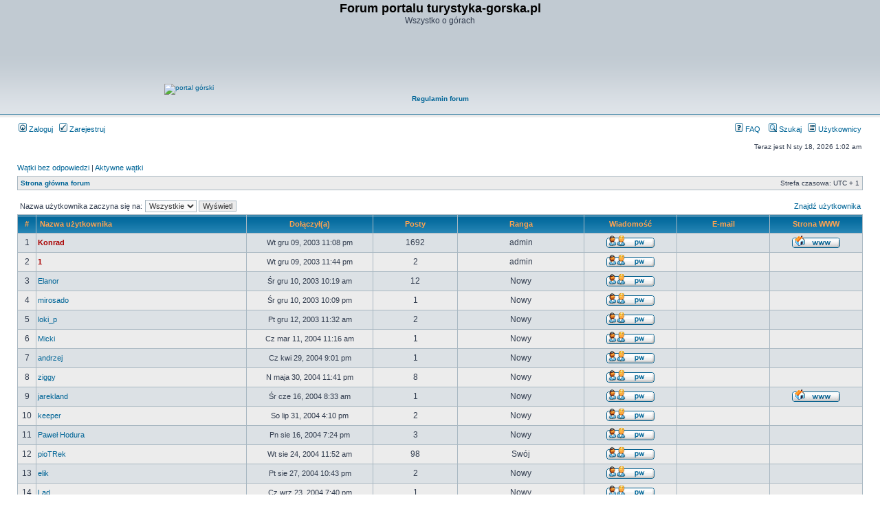

--- FILE ---
content_type: text/html; charset=UTF-8
request_url: http://boguszk.website.pl/forum/memberlist.php?sid=ee541c58cadf8fbd919c4b0849271d87
body_size: 5197
content:
<!DOCTYPE html PUBLIC "-//W3C//DTD XHTML 1.0 Transitional//EN" "https://www.w3.org/TR/xhtml1/DTD/xhtml1-transitional.dtd">
<html xmlns="https://www.w3.org/1999/xhtml" dir="ltr" lang="pl" xml:lang="pl">
<head>

<!-- Global site tag (gtag.js) - Google Analytics -->
<script async src="https://www.googletagmanager.com/gtag/js?id=UA-7818918-3"></script>
<script>
  window.dataLayer = window.dataLayer || [];
  function gtag(){dataLayer.push(arguments);}
  gtag('js', new Date());

  gtag('config', 'UA-7818918-3');
</script>

<meta http-equiv="content-type" content="text/html; charset=UTF-8" />
<meta http-equiv="content-language" content="pl" />
<meta http-equiv="content-style-type" content="text/css" />
<meta http-equiv="imagetoolbar" content="no" />
<meta name="resource-type" content="document" />
<meta name="distribution" content="global" />
<meta name="keywords" content="" />
<meta name="description" content="" />

<title>Forum portalu turystyka-gorska.pl &bull; Użytkownicy</title>
<link rel="shortcut icon" href="https://forum.turystyka-gorska.pl/favicon.ico" type="image/x-icon" />


<link rel="alternate" type="application/atom+xml" title="Kanał - Forum portalu turystyka-gorska.pl" href="http://boguszk.website.pl/forum/feed.php" /><link rel="alternate" type="application/atom+xml" title="Kanał - Nowości" href="http://boguszk.website.pl/forum/feed.php?mode=news" /><link rel="alternate" type="application/atom+xml" title="Kanał - Wszystkie działy" href="http://boguszk.website.pl/forum/feed.php?mode=forums" /><link rel="alternate" type="application/atom+xml" title="Kanał - Najnowsze wątki" href="http://boguszk.website.pl/forum/feed.php?mode=topics" /><link rel="alternate" type="application/atom+xml" title="Kanał - Aktywne wątki" href="http://boguszk.website.pl/forum/feed.php?mode=topics_active" />

<link rel="stylesheet" href="./styles/subsilver2/theme/stylesheet.css" type="text/css" />

<script type="text/javascript">
// <![CDATA[


function popup(url, width, height, name)
{
	if (!name)
	{
		name = '_popup';
	}

	window.open(url.replace(/&amp;/g, '&'), name, 'height=' + height + ',resizable=yes,scrollbars=yes,width=' + width);
	return false;
}

function jumpto()
{
	var page = prompt('Wprowadź numer strony, do której chcesz przejść:', '1');
	var per_page = '20';
	var base_url = './memberlist.php?sid=5df572dc921878b7f111c19a2b2debc7';

	if (page !== null && !isNaN(page) && page == Math.floor(page) && page > 0)
	{
		if (base_url.indexOf('?') == -1)
		{
			document.location.href = base_url + '?start=' + ((page - 1) * per_page);
		}
		else
		{
			document.location.href = base_url.replace(/&amp;/g, '&') + '&start=' + ((page - 1) * per_page);
		}
	}
}

/**
* Find a member
*/
function find_username(url)
{
	popup(url, 760, 570, '_usersearch');
	return false;
}

/**
* Mark/unmark checklist
* id = ID of parent container, name = name prefix, state = state [true/false]
*/
function marklist(id, name, state)
{
	var parent = document.getElementById(id);
	if (!parent)
	{
		eval('parent = document.' + id);
	}

	if (!parent)
	{
		return;
	}

	var rb = parent.getElementsByTagName('input');
	
	for (var r = 0; r < rb.length; r++)
	{
		if (rb[r].name.substr(0, name.length) == name)
		{
			rb[r].checked = state;
		}
	}
}



// ]]>
</script>
</head>
<body class="ltr">

<a name="top"></a>

<div id="wrapheader">

	<div id="logodesc">
		<table width="100%" cellspacing="0">
		<tr>
<!-- 
			<td><a href="./index.php?sid=5df572dc921878b7f111c19a2b2debc7"><img src="./styles/subsilver2/imageset/site_logo.gif" width="170" height="94" alt="" title="" /></a>

		</td>
-->

			<td width="100%" align="center"><h1>Forum portalu turystyka-gorska.pl</h1><span class="gen">Wszystko o górach</span></td>
<TR>
<TD>
<CENTER><a href="https://portal.turystyka-gorska.pl"><img src="https://boguszk.website.pl/PRZYC/logogora.jpg" alt="portal górski" border="0"/></a>

<script async src="https://pagead2.googlesyndication.com/pagead/js/adsbygoogle.js"></script>
<!-- Pozioma forum nagłówek -->
<ins class="adsbygoogle"
     style="display:inline-block;width:728px;height:90px"
     data-ad-client="ca-pub-7778518743048274"
     data-ad-slot="4455683700"></ins>
<script>
     (adsbygoogle = window.adsbygoogle || []).push({});
</script>



						
						<BR><B><A HREF = "https://forum.turystyka-gorska.pl/viewtopic.php?t=7524">Regulamin forum</A></B>
<BR><script src="https://connect.facebook.net/en_US/all.js#xfbml=1"></script><fb:like href="https://www.facebook.com/pages/turystyka-gorskapl/124327780957992?ref=ts" show_faces="false" width="450"></fb:like><BR></CENTER>
</BR>

</td>
</TR>
		</tr>
		</table>
	</div>

	<div id="menubar">
		<table width="100%" cellspacing="0">
		<tr>
			<td class="genmed">
				<a href="./ucp.php?mode=login&amp;sid=5df572dc921878b7f111c19a2b2debc7"><img src="./styles/subsilver2/theme/images/icon_mini_login.gif" width="12" height="13" alt="*" /> Zaloguj</a>&nbsp; &nbsp;<a href="./ucp.php?mode=register&amp;sid=5df572dc921878b7f111c19a2b2debc7"><img src="./styles/subsilver2/theme/images/icon_mini_register.gif" width="12" height="13" alt="*" /> Zarejestruj</a>
					
			</td>
			<td class="genmed" align="right">
				<a href="./faq.php?sid=5df572dc921878b7f111c19a2b2debc7"><img src="./styles/subsilver2/theme/images/icon_mini_faq.gif" width="12" height="13" alt="*" /> FAQ</a>
				&nbsp; &nbsp;<a href="./search.php?sid=5df572dc921878b7f111c19a2b2debc7"><img src="./styles/subsilver2/theme/images/icon_mini_search.gif" width="12" height="13" alt="*" /> Szukaj</a>&nbsp; &nbsp;<a href="./memberlist.php?sid=5df572dc921878b7f111c19a2b2debc7"><img src="./styles/subsilver2/theme/images/icon_mini_members.gif" width="12" height="13" alt="*" /> Użytkownicy</a>
			</td>
		</tr>
		</table>
	</div>

	<div id="datebar">
		<table width="100%" cellspacing="0">
		<tr>
			<td class="gensmall"></td>
			<td class="gensmall" align="right">Teraz jest N sty 18, 2026 1:02 am<br /></t

		</tr>
		</table>


	</div>

</div>

<div id="wrapcentre">

	
	<p class="searchbar">
		<span style="float: left;"><a href="./search.php?search_id=unanswered&amp;sid=5df572dc921878b7f111c19a2b2debc7">Wątki bez odpowiedzi</a> | <a href="./search.php?search_id=active_topics&amp;sid=5df572dc921878b7f111c19a2b2debc7">Aktywne wątki</a></span>
		
	</p>
	

	<br style="clear: both;" />

	<table class="tablebg" width="100%" cellspacing="1" cellpadding="0" style="margin-top: 5px;">
	<tr>
		<td class="row1">
			<p class="breadcrumbs"><a href="./index.php?sid=5df572dc921878b7f111c19a2b2debc7">Strona główna forum</a></p>
			<p class="datetime">Strefa czasowa: UTC + 1 </p>
		</td>
	</tr>
	</table>

	<br />
	<form method="post" name="charsearch" action="./memberlist.php?sid=5df572dc921878b7f111c19a2b2debc7">
		<table width="100%" cellspacing="1">
		<tr>
			<td align="left"><span class="genmed">Nazwa użytkownika zaczyna się na: </span>
				<select name="first_char" onchange="this.form.submit();">
					
						<option value="" selected="selected">Wszystkie</option>
					
						<option value="a">A</option>
					
						<option value="b">B</option>
					
						<option value="c">C</option>
					
						<option value="d">D</option>
					
						<option value="e">E</option>
					
						<option value="f">F</option>
					
						<option value="g">G</option>
					
						<option value="h">H</option>
					
						<option value="i">I</option>
					
						<option value="j">J</option>
					
						<option value="k">K</option>
					
						<option value="l">L</option>
					
						<option value="m">M</option>
					
						<option value="n">N</option>
					
						<option value="o">O</option>
					
						<option value="p">P</option>
					
						<option value="q">Q</option>
					
						<option value="r">R</option>
					
						<option value="s">S</option>
					
						<option value="t">T</option>
					
						<option value="u">U</option>
					
						<option value="v">V</option>
					
						<option value="w">W</option>
					
						<option value="x">X</option>
					
						<option value="y">Y</option>
					
						<option value="z">Z</option>
					
						<option value="other">Inny</option>
					
				</select>&nbsp;<input type="submit" name="char" value="Wyświetl" class="btnlite" /></td>
	
			<td class="genmed" align="right"><a href="./memberlist.php?mode=searchuser&amp;sid=5df572dc921878b7f111c19a2b2debc7">Znajdź użytkownika</a></td>
	
		</tr>
		</table>
		
	</form>

	<form method="post" action="./memberlist.php?sid=5df572dc921878b7f111c19a2b2debc7">

<table class="tablebg" width="100%" cellspacing="1">
<tr>
	<th nowrap="nowrap">#</th>
	<th nowrap="nowrap" width="25%" align="left"><a href="./memberlist.php?mode=&amp;sid=5df572dc921878b7f111c19a2b2debc7&amp;sk=a&amp;sd=a">Nazwa użytkownika</a></th>
	<th nowrap="nowrap" width="15%"><a href="./memberlist.php?mode=&amp;sid=5df572dc921878b7f111c19a2b2debc7&amp;sk=c&amp;sd=d">Dołączył(a)</a></th>
	<th nowrap="nowrap" width="10%"><a href="./memberlist.php?mode=&amp;sid=5df572dc921878b7f111c19a2b2debc7&amp;sk=d&amp;sd=a">Posty</a></th>
	<th nowrap="nowrap" width="15%"><a href="./memberlist.php?mode=&amp;sid=5df572dc921878b7f111c19a2b2debc7&amp;sk=m&amp;sd=a">Ranga</a></th>
	<th nowrap="nowrap" width="11%">Wiadomość</th>
	<th nowrap="nowrap" width="11%"><a href="./memberlist.php?mode=&amp;sid=5df572dc921878b7f111c19a2b2debc7&amp;sk=e&amp;sd=a">E-mail</a></th>
	<th nowrap="nowrap" width="11%"><a href="./memberlist.php?mode=&amp;sid=5df572dc921878b7f111c19a2b2debc7&amp;sk=f&amp;sd=a">Strona WWW</a></th>
	
</tr>
<tr class="row2">

		<td class="gen" align="center">&nbsp;1&nbsp;</td>
		<td class="genmed" align="left"><a href="./memberlist.php?mode=viewprofile&amp;u=3&amp;sid=5df572dc921878b7f111c19a2b2debc7" style="color: #AA0000;" class="username-coloured">Konrad</a></td>
		<td class="genmed" align="center" nowrap="nowrap">&nbsp;Wt gru 09, 2003 11:08 pm&nbsp;</td>
		<td class="gen" align="center">1692</td>
		<td class="gen" align="center">admin</td>
		<td class="gen" align="center">&nbsp;<a href="./ucp.php?i=pm&amp;mode=compose&amp;u=3&amp;sid=5df572dc921878b7f111c19a2b2debc7"><img src="./styles/subsilver2/imageset/en/icon_contact_pm.gif" alt="Wyślij prywatną wiadomość" title="Wyślij prywatną wiadomość" /></a>&nbsp;</td>
		<td class="gen" align="center">&nbsp;&nbsp;</td>
		<td class="gen" align="center">&nbsp;<a href="http://portal.turystyka-gorska.pl"><img src="./styles/subsilver2/imageset/en/icon_contact_www.gif" alt="WWW" title="WWW" /></a>&nbsp;</td>
		
	</tr>

	<tr class="row1">

		<td class="gen" align="center">&nbsp;2&nbsp;</td>
		<td class="genmed" align="left"><a href="./memberlist.php?mode=viewprofile&amp;u=4&amp;sid=5df572dc921878b7f111c19a2b2debc7" style="color: #AA0000;" class="username-coloured">1</a></td>
		<td class="genmed" align="center" nowrap="nowrap">&nbsp;Wt gru 09, 2003 11:44 pm&nbsp;</td>
		<td class="gen" align="center">2</td>
		<td class="gen" align="center">admin</td>
		<td class="gen" align="center">&nbsp;<a href="./ucp.php?i=pm&amp;mode=compose&amp;u=4&amp;sid=5df572dc921878b7f111c19a2b2debc7"><img src="./styles/subsilver2/imageset/en/icon_contact_pm.gif" alt="Wyślij prywatną wiadomość" title="Wyślij prywatną wiadomość" /></a>&nbsp;</td>
		<td class="gen" align="center">&nbsp;&nbsp;</td>
		<td class="gen" align="center">&nbsp;&nbsp;</td>
		
	</tr>

<tr class="row2">

		<td class="gen" align="center">&nbsp;3&nbsp;</td>
		<td class="genmed" align="left"><a href="./memberlist.php?mode=viewprofile&amp;u=5&amp;sid=5df572dc921878b7f111c19a2b2debc7">Elanor</a></td>
		<td class="genmed" align="center" nowrap="nowrap">&nbsp;Śr gru 10, 2003 10:19 am&nbsp;</td>
		<td class="gen" align="center">12</td>
		<td class="gen" align="center">Nowy</td>
		<td class="gen" align="center">&nbsp;<a href="./ucp.php?i=pm&amp;mode=compose&amp;u=5&amp;sid=5df572dc921878b7f111c19a2b2debc7"><img src="./styles/subsilver2/imageset/en/icon_contact_pm.gif" alt="Wyślij prywatną wiadomość" title="Wyślij prywatną wiadomość" /></a>&nbsp;</td>
		<td class="gen" align="center">&nbsp;&nbsp;</td>
		<td class="gen" align="center">&nbsp;&nbsp;</td>
		
	</tr>

	<tr class="row1">

		<td class="gen" align="center">&nbsp;4&nbsp;</td>
		<td class="genmed" align="left"><a href="./memberlist.php?mode=viewprofile&amp;u=6&amp;sid=5df572dc921878b7f111c19a2b2debc7">mirosado</a></td>
		<td class="genmed" align="center" nowrap="nowrap">&nbsp;Śr gru 10, 2003 10:09 pm&nbsp;</td>
		<td class="gen" align="center">1</td>
		<td class="gen" align="center">Nowy</td>
		<td class="gen" align="center">&nbsp;<a href="./ucp.php?i=pm&amp;mode=compose&amp;u=6&amp;sid=5df572dc921878b7f111c19a2b2debc7"><img src="./styles/subsilver2/imageset/en/icon_contact_pm.gif" alt="Wyślij prywatną wiadomość" title="Wyślij prywatną wiadomość" /></a>&nbsp;</td>
		<td class="gen" align="center">&nbsp;&nbsp;</td>
		<td class="gen" align="center">&nbsp;&nbsp;</td>
		
	</tr>

<tr class="row2">

		<td class="gen" align="center">&nbsp;5&nbsp;</td>
		<td class="genmed" align="left"><a href="./memberlist.php?mode=viewprofile&amp;u=9&amp;sid=5df572dc921878b7f111c19a2b2debc7">loki_p</a></td>
		<td class="genmed" align="center" nowrap="nowrap">&nbsp;Pt gru 12, 2003 11:32 am&nbsp;</td>
		<td class="gen" align="center">2</td>
		<td class="gen" align="center">Nowy</td>
		<td class="gen" align="center">&nbsp;<a href="./ucp.php?i=pm&amp;mode=compose&amp;u=9&amp;sid=5df572dc921878b7f111c19a2b2debc7"><img src="./styles/subsilver2/imageset/en/icon_contact_pm.gif" alt="Wyślij prywatną wiadomość" title="Wyślij prywatną wiadomość" /></a>&nbsp;</td>
		<td class="gen" align="center">&nbsp;&nbsp;</td>
		<td class="gen" align="center">&nbsp;&nbsp;</td>
		
	</tr>

	<tr class="row1">

		<td class="gen" align="center">&nbsp;6&nbsp;</td>
		<td class="genmed" align="left"><a href="./memberlist.php?mode=viewprofile&amp;u=12&amp;sid=5df572dc921878b7f111c19a2b2debc7">Micki</a></td>
		<td class="genmed" align="center" nowrap="nowrap">&nbsp;Cz mar 11, 2004 11:16 am&nbsp;</td>
		<td class="gen" align="center">1</td>
		<td class="gen" align="center">Nowy</td>
		<td class="gen" align="center">&nbsp;<a href="./ucp.php?i=pm&amp;mode=compose&amp;u=12&amp;sid=5df572dc921878b7f111c19a2b2debc7"><img src="./styles/subsilver2/imageset/en/icon_contact_pm.gif" alt="Wyślij prywatną wiadomość" title="Wyślij prywatną wiadomość" /></a>&nbsp;</td>
		<td class="gen" align="center">&nbsp;&nbsp;</td>
		<td class="gen" align="center">&nbsp;&nbsp;</td>
		
	</tr>

<tr class="row2">

		<td class="gen" align="center">&nbsp;7&nbsp;</td>
		<td class="genmed" align="left"><a href="./memberlist.php?mode=viewprofile&amp;u=15&amp;sid=5df572dc921878b7f111c19a2b2debc7">andrzej</a></td>
		<td class="genmed" align="center" nowrap="nowrap">&nbsp;Cz kwi 29, 2004 9:01 pm&nbsp;</td>
		<td class="gen" align="center">1</td>
		<td class="gen" align="center">Nowy</td>
		<td class="gen" align="center">&nbsp;<a href="./ucp.php?i=pm&amp;mode=compose&amp;u=15&amp;sid=5df572dc921878b7f111c19a2b2debc7"><img src="./styles/subsilver2/imageset/en/icon_contact_pm.gif" alt="Wyślij prywatną wiadomość" title="Wyślij prywatną wiadomość" /></a>&nbsp;</td>
		<td class="gen" align="center">&nbsp;&nbsp;</td>
		<td class="gen" align="center">&nbsp;&nbsp;</td>
		
	</tr>

	<tr class="row1">

		<td class="gen" align="center">&nbsp;8&nbsp;</td>
		<td class="genmed" align="left"><a href="./memberlist.php?mode=viewprofile&amp;u=19&amp;sid=5df572dc921878b7f111c19a2b2debc7">ziggy</a></td>
		<td class="genmed" align="center" nowrap="nowrap">&nbsp;N maja 30, 2004 11:41 pm&nbsp;</td>
		<td class="gen" align="center">8</td>
		<td class="gen" align="center">Nowy</td>
		<td class="gen" align="center">&nbsp;<a href="./ucp.php?i=pm&amp;mode=compose&amp;u=19&amp;sid=5df572dc921878b7f111c19a2b2debc7"><img src="./styles/subsilver2/imageset/en/icon_contact_pm.gif" alt="Wyślij prywatną wiadomość" title="Wyślij prywatną wiadomość" /></a>&nbsp;</td>
		<td class="gen" align="center">&nbsp;&nbsp;</td>
		<td class="gen" align="center">&nbsp;&nbsp;</td>
		
	</tr>

<tr class="row2">

		<td class="gen" align="center">&nbsp;9&nbsp;</td>
		<td class="genmed" align="left"><a href="./memberlist.php?mode=viewprofile&amp;u=22&amp;sid=5df572dc921878b7f111c19a2b2debc7">jarekland</a></td>
		<td class="genmed" align="center" nowrap="nowrap">&nbsp;Śr cze 16, 2004 8:33 am&nbsp;</td>
		<td class="gen" align="center">1</td>
		<td class="gen" align="center">Nowy</td>
		<td class="gen" align="center">&nbsp;<a href="./ucp.php?i=pm&amp;mode=compose&amp;u=22&amp;sid=5df572dc921878b7f111c19a2b2debc7"><img src="./styles/subsilver2/imageset/en/icon_contact_pm.gif" alt="Wyślij prywatną wiadomość" title="Wyślij prywatną wiadomość" /></a>&nbsp;</td>
		<td class="gen" align="center">&nbsp;&nbsp;</td>
		<td class="gen" align="center">&nbsp;<a href="http://www.miasto.interia.pl/fm/jarekland"><img src="./styles/subsilver2/imageset/en/icon_contact_www.gif" alt="WWW" title="WWW" /></a>&nbsp;</td>
		
	</tr>

	<tr class="row1">

		<td class="gen" align="center">&nbsp;10&nbsp;</td>
		<td class="genmed" align="left"><a href="./memberlist.php?mode=viewprofile&amp;u=26&amp;sid=5df572dc921878b7f111c19a2b2debc7">keeper</a></td>
		<td class="genmed" align="center" nowrap="nowrap">&nbsp;So lip 31, 2004 4:10 pm&nbsp;</td>
		<td class="gen" align="center">2</td>
		<td class="gen" align="center">Nowy</td>
		<td class="gen" align="center">&nbsp;<a href="./ucp.php?i=pm&amp;mode=compose&amp;u=26&amp;sid=5df572dc921878b7f111c19a2b2debc7"><img src="./styles/subsilver2/imageset/en/icon_contact_pm.gif" alt="Wyślij prywatną wiadomość" title="Wyślij prywatną wiadomość" /></a>&nbsp;</td>
		<td class="gen" align="center">&nbsp;&nbsp;</td>
		<td class="gen" align="center">&nbsp;&nbsp;</td>
		
	</tr>

<tr class="row2">

		<td class="gen" align="center">&nbsp;11&nbsp;</td>
		<td class="genmed" align="left"><a href="./memberlist.php?mode=viewprofile&amp;u=28&amp;sid=5df572dc921878b7f111c19a2b2debc7">Paweł Hodura</a></td>
		<td class="genmed" align="center" nowrap="nowrap">&nbsp;Pn sie 16, 2004 7:24 pm&nbsp;</td>
		<td class="gen" align="center">3</td>
		<td class="gen" align="center">Nowy</td>
		<td class="gen" align="center">&nbsp;<a href="./ucp.php?i=pm&amp;mode=compose&amp;u=28&amp;sid=5df572dc921878b7f111c19a2b2debc7"><img src="./styles/subsilver2/imageset/en/icon_contact_pm.gif" alt="Wyślij prywatną wiadomość" title="Wyślij prywatną wiadomość" /></a>&nbsp;</td>
		<td class="gen" align="center">&nbsp;&nbsp;</td>
		<td class="gen" align="center">&nbsp;&nbsp;</td>
		
	</tr>

	<tr class="row1">

		<td class="gen" align="center">&nbsp;12&nbsp;</td>
		<td class="genmed" align="left"><a href="./memberlist.php?mode=viewprofile&amp;u=29&amp;sid=5df572dc921878b7f111c19a2b2debc7">pioTRek</a></td>
		<td class="genmed" align="center" nowrap="nowrap">&nbsp;Wt sie 24, 2004 11:52 am&nbsp;</td>
		<td class="gen" align="center">98</td>
		<td class="gen" align="center">Swój</td>
		<td class="gen" align="center">&nbsp;<a href="./ucp.php?i=pm&amp;mode=compose&amp;u=29&amp;sid=5df572dc921878b7f111c19a2b2debc7"><img src="./styles/subsilver2/imageset/en/icon_contact_pm.gif" alt="Wyślij prywatną wiadomość" title="Wyślij prywatną wiadomość" /></a>&nbsp;</td>
		<td class="gen" align="center">&nbsp;&nbsp;</td>
		<td class="gen" align="center">&nbsp;&nbsp;</td>
		
	</tr>

<tr class="row2">

		<td class="gen" align="center">&nbsp;13&nbsp;</td>
		<td class="genmed" align="left"><a href="./memberlist.php?mode=viewprofile&amp;u=30&amp;sid=5df572dc921878b7f111c19a2b2debc7">elik</a></td>
		<td class="genmed" align="center" nowrap="nowrap">&nbsp;Pt sie 27, 2004 10:43 pm&nbsp;</td>
		<td class="gen" align="center">2</td>
		<td class="gen" align="center">Nowy</td>
		<td class="gen" align="center">&nbsp;<a href="./ucp.php?i=pm&amp;mode=compose&amp;u=30&amp;sid=5df572dc921878b7f111c19a2b2debc7"><img src="./styles/subsilver2/imageset/en/icon_contact_pm.gif" alt="Wyślij prywatną wiadomość" title="Wyślij prywatną wiadomość" /></a>&nbsp;</td>
		<td class="gen" align="center">&nbsp;&nbsp;</td>
		<td class="gen" align="center">&nbsp;&nbsp;</td>
		
	</tr>

	<tr class="row1">

		<td class="gen" align="center">&nbsp;14&nbsp;</td>
		<td class="genmed" align="left"><a href="./memberlist.php?mode=viewprofile&amp;u=33&amp;sid=5df572dc921878b7f111c19a2b2debc7">Lad</a></td>
		<td class="genmed" align="center" nowrap="nowrap">&nbsp;Cz wrz 23, 2004 7:40 pm&nbsp;</td>
		<td class="gen" align="center">1</td>
		<td class="gen" align="center">Nowy</td>
		<td class="gen" align="center">&nbsp;<a href="./ucp.php?i=pm&amp;mode=compose&amp;u=33&amp;sid=5df572dc921878b7f111c19a2b2debc7"><img src="./styles/subsilver2/imageset/en/icon_contact_pm.gif" alt="Wyślij prywatną wiadomość" title="Wyślij prywatną wiadomość" /></a>&nbsp;</td>
		<td class="gen" align="center">&nbsp;&nbsp;</td>
		<td class="gen" align="center">&nbsp;&nbsp;</td>
		
	</tr>

<tr class="row2">

		<td class="gen" align="center">&nbsp;15&nbsp;</td>
		<td class="genmed" align="left"><a href="./memberlist.php?mode=viewprofile&amp;u=35&amp;sid=5df572dc921878b7f111c19a2b2debc7">LIDKA2</a></td>
		<td class="genmed" align="center" nowrap="nowrap">&nbsp;Pt lis 12, 2004 8:56 pm&nbsp;</td>
		<td class="gen" align="center">1</td>
		<td class="gen" align="center">Nowy</td>
		<td class="gen" align="center">&nbsp;<a href="./ucp.php?i=pm&amp;mode=compose&amp;u=35&amp;sid=5df572dc921878b7f111c19a2b2debc7"><img src="./styles/subsilver2/imageset/en/icon_contact_pm.gif" alt="Wyślij prywatną wiadomość" title="Wyślij prywatną wiadomość" /></a>&nbsp;</td>
		<td class="gen" align="center">&nbsp;&nbsp;</td>
		<td class="gen" align="center">&nbsp;&nbsp;</td>
		
	</tr>

	<tr class="row1">

		<td class="gen" align="center">&nbsp;16&nbsp;</td>
		<td class="genmed" align="left"><a href="./memberlist.php?mode=viewprofile&amp;u=39&amp;sid=5df572dc921878b7f111c19a2b2debc7">chadrain</a></td>
		<td class="genmed" align="center" nowrap="nowrap">&nbsp;Wt gru 28, 2004 9:56 pm&nbsp;</td>
		<td class="gen" align="center">1</td>
		<td class="gen" align="center">Nowy</td>
		<td class="gen" align="center">&nbsp;<a href="./ucp.php?i=pm&amp;mode=compose&amp;u=39&amp;sid=5df572dc921878b7f111c19a2b2debc7"><img src="./styles/subsilver2/imageset/en/icon_contact_pm.gif" alt="Wyślij prywatną wiadomość" title="Wyślij prywatną wiadomość" /></a>&nbsp;</td>
		<td class="gen" align="center">&nbsp;&nbsp;</td>
		<td class="gen" align="center">&nbsp;&nbsp;</td>
		
	</tr>

<tr class="row2">

		<td class="gen" align="center">&nbsp;17&nbsp;</td>
		<td class="genmed" align="left"><a href="./memberlist.php?mode=viewprofile&amp;u=46&amp;sid=5df572dc921878b7f111c19a2b2debc7" style="color: #00AA00;" class="username-coloured">tomek.l</a></td>
		<td class="genmed" align="center" nowrap="nowrap">&nbsp;Cz sty 13, 2005 2:03 pm&nbsp;</td>
		<td class="gen" align="center">11119</td>
		<td class="gen" align="center">Stracony</td>
		<td class="gen" align="center">&nbsp;<a href="./ucp.php?i=pm&amp;mode=compose&amp;u=46&amp;sid=5df572dc921878b7f111c19a2b2debc7"><img src="./styles/subsilver2/imageset/en/icon_contact_pm.gif" alt="Wyślij prywatną wiadomość" title="Wyślij prywatną wiadomość" /></a>&nbsp;</td>
		<td class="gen" align="center">&nbsp;&nbsp;</td>
		<td class="gen" align="center">&nbsp;<a href="https://www.tatry.turystyka-gorska.pl"><img src="./styles/subsilver2/imageset/en/icon_contact_www.gif" alt="WWW" title="WWW" /></a>&nbsp;</td>
		
	</tr>

	<tr class="row1">

		<td class="gen" align="center">&nbsp;18&nbsp;</td>
		<td class="genmed" align="left"><a href="./memberlist.php?mode=viewprofile&amp;u=48&amp;sid=5df572dc921878b7f111c19a2b2debc7">Metaxas</a></td>
		<td class="genmed" align="center" nowrap="nowrap">&nbsp;Pn sty 17, 2005 6:28 pm&nbsp;</td>
		<td class="gen" align="center">1</td>
		<td class="gen" align="center">Nowy</td>
		<td class="gen" align="center">&nbsp;<a href="./ucp.php?i=pm&amp;mode=compose&amp;u=48&amp;sid=5df572dc921878b7f111c19a2b2debc7"><img src="./styles/subsilver2/imageset/en/icon_contact_pm.gif" alt="Wyślij prywatną wiadomość" title="Wyślij prywatną wiadomość" /></a>&nbsp;</td>
		<td class="gen" align="center">&nbsp;&nbsp;</td>
		<td class="gen" align="center">&nbsp;&nbsp;</td>
		
	</tr>

<tr class="row2">

		<td class="gen" align="center">&nbsp;19&nbsp;</td>
		<td class="genmed" align="left"><a href="./memberlist.php?mode=viewprofile&amp;u=49&amp;sid=5df572dc921878b7f111c19a2b2debc7">mychaus</a></td>
		<td class="genmed" align="center" nowrap="nowrap">&nbsp;Pn sty 17, 2005 10:08 pm&nbsp;</td>
		<td class="gen" align="center">1</td>
		<td class="gen" align="center">Nowy</td>
		<td class="gen" align="center">&nbsp;<a href="./ucp.php?i=pm&amp;mode=compose&amp;u=49&amp;sid=5df572dc921878b7f111c19a2b2debc7"><img src="./styles/subsilver2/imageset/en/icon_contact_pm.gif" alt="Wyślij prywatną wiadomość" title="Wyślij prywatną wiadomość" /></a>&nbsp;</td>
		<td class="gen" align="center">&nbsp;&nbsp;</td>
		<td class="gen" align="center">&nbsp;&nbsp;</td>
		
	</tr>

	<tr class="row1">

		<td class="gen" align="center">&nbsp;20&nbsp;</td>
		<td class="genmed" align="left"><a href="./memberlist.php?mode=viewprofile&amp;u=54&amp;sid=5df572dc921878b7f111c19a2b2debc7">zolffik</a></td>
		<td class="genmed" align="center" nowrap="nowrap">&nbsp;Śr lut 16, 2005 8:51 am&nbsp;</td>
		<td class="gen" align="center">2378</td>
		<td class="gen" align="center">Przypadek beznadziejny</td>
		<td class="gen" align="center">&nbsp;<a href="./ucp.php?i=pm&amp;mode=compose&amp;u=54&amp;sid=5df572dc921878b7f111c19a2b2debc7"><img src="./styles/subsilver2/imageset/en/icon_contact_pm.gif" alt="Wyślij prywatną wiadomość" title="Wyślij prywatną wiadomość" /></a>&nbsp;</td>
		<td class="gen" align="center">&nbsp;&nbsp;</td>
		<td class="gen" align="center">&nbsp;<a href="http://picasaweb.google.pl/w.tatrach"><img src="./styles/subsilver2/imageset/en/icon_contact_www.gif" alt="WWW" title="WWW" /></a>&nbsp;</td>
		
	</tr>



<tr>
	<td class="cat" colspan="8" align="center"><span class="gensmall">Sortuj wg:</span>&nbsp;<select name="sk"><option value="a">Login</option><option value="b">Lokalizacja</option><option value="c" selected="selected">Data dołączenia</option><option value="d">Liczba postów</option><option value="f">Strona WWW</option><option value="g">ICQ</option><option value="h">AIM</option><option value="i">MSNM/WLM</option><option value="j">YIM</option><option value="k">Jabber</option><option value="m">Ranga</option></select>&nbsp; <span class="gensmall"></span>&nbsp;<select name="sd"><option value="a" selected="selected">Rosnąco</option><option value="d">Malejąco</option></select>&nbsp; <input type="submit" name="submit" value="Wyślij" class="btnlite" /></td>
</tr>
</table>

	
</form>

<table width="100%" cellspacing="0" cellpadding="0">
<tr>
	<td class="pagination">Strona <strong>1</strong> z <strong>207</strong> [ Użytkownicy: 4125 ]</td>
	<td align="right"><span class="pagination"><b><a href="#" onclick="jumpto(); return false;" title="Kliknij, aby skoczyć do strony…">Przejdź na stronę</a> <strong>1</strong><span class="page-sep">, </span><a href="./memberlist.php?sid=5df572dc921878b7f111c19a2b2debc7&amp;start=20">2</a><span class="page-sep">, </span><a href="./memberlist.php?sid=5df572dc921878b7f111c19a2b2debc7&amp;start=40">3</a><span class="page-sep">, </span><a href="./memberlist.php?sid=5df572dc921878b7f111c19a2b2debc7&amp;start=60">4</a><span class="page-sep">, </span><a href="./memberlist.php?sid=5df572dc921878b7f111c19a2b2debc7&amp;start=80">5</a><span class="page-dots"> ... </span><a href="./memberlist.php?sid=5df572dc921878b7f111c19a2b2debc7&amp;start=4120">207</a> &nbsp;<a href="./memberlist.php?sid=5df572dc921878b7f111c19a2b2debc7&amp;start=20">Następna strona</a></b></span></td>
</tr>
</table>




	<br clear="all" />
	
	<table class="tablebg" width="100%" cellspacing="1" cellpadding="0" style="margin-top: 5px;">
	<tr>
		<td class="row1">
			<p class="breadcrumbs"><a href="./index.php?sid=5df572dc921878b7f111c19a2b2debc7">Strona główna forum</a></p>
			<p class="datetime">Strefa czasowa: UTC + 1 </p>
		</td>
	</tr>
	</table>
	
	<br clear="all" />
	
	<div align="right">
	<form method="post" name="jumpbox" action="./viewforum.php?sid=5df572dc921878b7f111c19a2b2debc7" onsubmit="if(document.jumpbox.f.value == -1){return false;}">

	<table cellspacing="0" cellpadding="0" border="0">
	<tr>
		<td nowrap="nowrap"><span class="gensmall">Skocz do:</span>&nbsp;<select name="f" onchange="if(this.options[this.selectedIndex].value != -1){ document.forms['jumpbox'].submit() }">

		
			<option value="-1">Wybierz dział</option>
		<option value="-1">------------------</option>
			<option value="17">Portal górski</option>
		
			<option value="15">góry i turystyka</option>
		
			<option value="1">&nbsp; &nbsp;Góry i turystyka</option>
		
			<option value="4">&nbsp; &nbsp;Tatry</option>
		
			<option value="13">&nbsp; &nbsp;Góry wyższe i najwyższe</option>
		
			<option value="14">&nbsp; &nbsp;Sporty górskie i ekstremalne</option>
		
			<option value="6">&nbsp; &nbsp;Sprzęt</option>
		
			<option value="5">&nbsp; &nbsp;Fotografia</option>
		
			<option value="11">&nbsp; &nbsp;Relacje</option>
		
			<option value="2">&nbsp; &nbsp;Ogłoszenia</option>
		
			<option value="16">Różności</option>
		
			<option value="7">&nbsp; &nbsp;Off topic ;-)</option>
		
			<option value="8">&nbsp; &nbsp;Organizacyjne</option>
		

		</select>&nbsp;<input class="btnlite" type="submit" value="Przejdź" /></td>
	</tr>
	</table>

	</form>
</div>	
	
</div>

<div id="wrapfooter">
	
	<span class="copyright">POWERED_BY <BR>
 <A href="https://portal.turystyka-gorska.pl/polityka-prywatnosci/">Polityka prywatności i ciasteczka</A>
	<br />Przyjazne użytkownikom polskie wsparcie phpBB3 - <a href="https://phpbb3.pl">phpBB3.PL</a> <!-- Jeżeli chcesz usunąć tę wiadomość, znajdziesz ją w pliku language/pl/common.php. Prosimy jednak o nie usuwanie jej, a przynajmniej zostawienie samego linku do phpBB3.PL --></span>
</div>

</body>
</html>

--- FILE ---
content_type: text/html; charset=utf-8
request_url: https://www.google.com/recaptcha/api2/aframe
body_size: 268
content:
<!DOCTYPE HTML><html><head><meta http-equiv="content-type" content="text/html; charset=UTF-8"></head><body><script nonce="okJrD5mtJuVC7B3e5HU-VA">/** Anti-fraud and anti-abuse applications only. See google.com/recaptcha */ try{var clients={'sodar':'https://pagead2.googlesyndication.com/pagead/sodar?'};window.addEventListener("message",function(a){try{if(a.source===window.parent){var b=JSON.parse(a.data);var c=clients[b['id']];if(c){var d=document.createElement('img');d.src=c+b['params']+'&rc='+(localStorage.getItem("rc::a")?sessionStorage.getItem("rc::b"):"");window.document.body.appendChild(d);sessionStorage.setItem("rc::e",parseInt(sessionStorage.getItem("rc::e")||0)+1);localStorage.setItem("rc::h",'1768694568923');}}}catch(b){}});window.parent.postMessage("_grecaptcha_ready", "*");}catch(b){}</script></body></html>